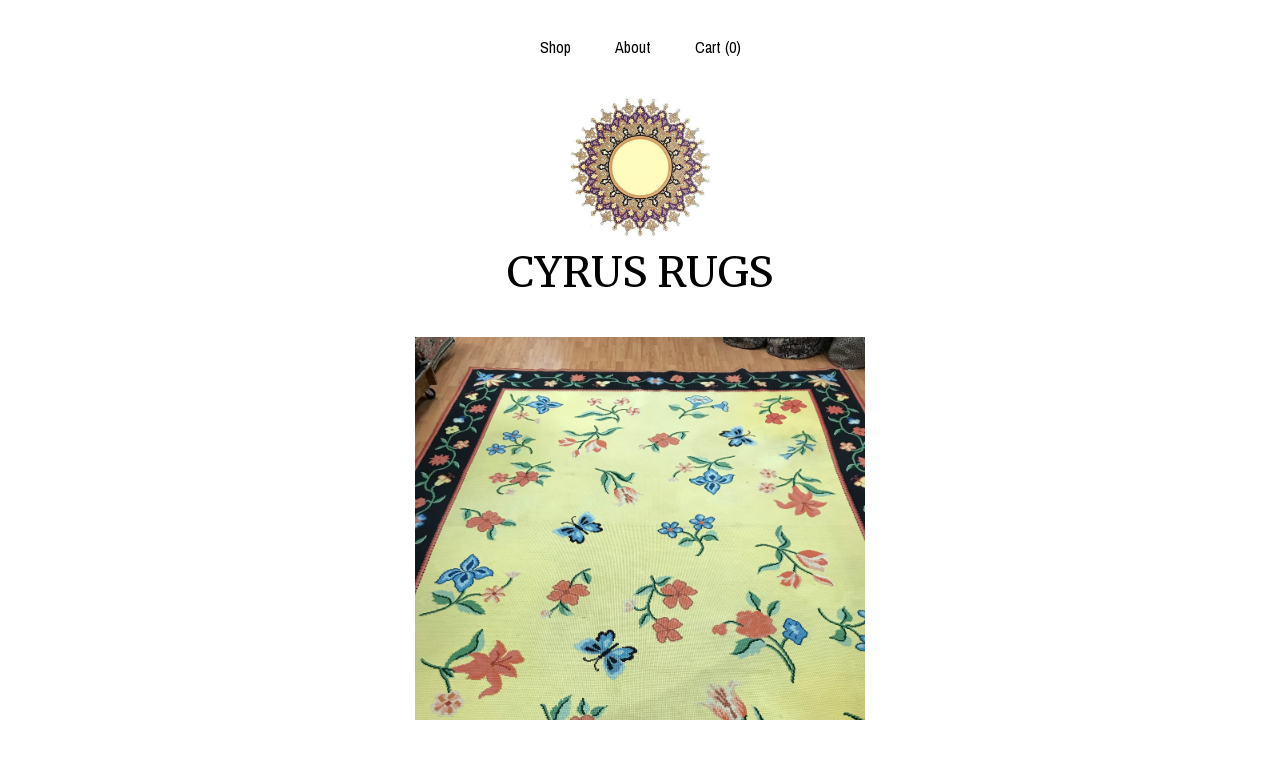

--- FILE ---
content_type: text/html; charset=UTF-8
request_url: https://www.cyrusrugsinc.com/listing/586011092/87-x-114-american-stitch-work-oriental
body_size: 16001
content:
<!DOCTYPE html>
<html prefix="og: http://ogp.me/ns#" lang="en">
    <head>
        <meta name="viewport" content="width=device-width, initial-scale=1, user-scalable=yes"/><meta property="content-type" content="text/html; charset=UTF-8" />
    <meta property="X-UA-Compatible" content="IE=edge" /><link rel="icon" href="https://i.etsystatic.com/11615492/r/isla/02fe62/19418014/isla_75x75.19418014_kujv6miq.jpg" type="image/x-icon" /><meta name="description" content="Style: FloralCountry of Origin: USACondition: GoodActual Size: 8'7 x 11'4 Content: 100% woolAge: Circa 2000sThis beautiful Oriental rug is an 8'7 x 11'4 American stitch weave with a traditional floral design, circa 2000s. This flat weave American rug has a yellow background and is in good condition" />

<meta property="og:url" content="https://www.cyrusrugsinc.com//listing/586011092/87-x-114-american-stitch-work-oriental" />
<meta property="og:type" content="product" />
<meta property="og:title" content="8'7 x 11'4 American Stitch Work Oriental Rug - Yellow - Flat Weave - Hand Made" />
<meta property="og:description" content="Style: FloralCountry of Origin: USACondition: GoodActual Size: 8'7 x 11'4 Content: 100% woolAge: Circa 2000sThis beautiful Oriental rug is an 8'7 x 11'4 American stitch weave with a traditional floral design, circa 2000s. This flat weave American rug has a yellow background and is in good condition" />
<meta property="og:image" content="https://i.etsystatic.com/11615492/r/il/a5f5e8/1449993782/il_fullxfull.1449993782_6w4s.jpg" />
<meta property="og:site_name" content="CYRUS RUGS" />

<meta name="twitter:card" content="summary_large_image" />
<meta name="twitter:title" content="8'7 x 11'4 American Stitch Work Oriental Rug - Yellow - Flat Weave - Hand Made" />
<meta name="twitter:description" content="Style: FloralCountry of Origin: USACondition: GoodActual Size: 8'7 x 11'4 Content: 100% woolAge: Circa 2000sThis beautiful Oriental rug is an 8'7 x 11'4 American stitch weave with a traditional floral design, circa 2000s. This flat weave American rug has a yellow background and is in good condition" />
<meta name="twitter:image" content="https://i.etsystatic.com/11615492/r/il/a5f5e8/1449993782/il_fullxfull.1449993782_6w4s.jpg" /><link rel="canonical" href="https://www.cyrusrugsinc.com/listing/586011092/87-x-114-american-stitch-work-oriental" /><script nonce="lU9LGKSc5X3FWQj8wen+8h63">
    !function(e){var r=e.__etsy_logging={};r.errorQueue=[],e.onerror=function(e,o,t,n,s){r.errorQueue.push([e,o,t,n,s])},r.firedEvents=[];r.perf={e:[],t:!1,MARK_MEASURE_PREFIX:"_etsy_mark_measure_",prefixMarkMeasure:function(e){return"_etsy_mark_measure_"+e}},e.PerformanceObserver&&(r.perf.o=new PerformanceObserver((function(e){r.perf.e=r.perf.e.concat(e.getEntries())})),r.perf.o.observe({entryTypes:["element","navigation","longtask","paint","mark","measure","resource","layout-shift"]}));var o=[];r.eventpipe={q:o,logEvent:function(e){o.push(e)},logEventImmediately:function(e){o.push(e)}};var t=!(Object.assign&&Object.values&&Object.fromEntries&&e.Promise&&Promise.prototype.finally&&e.NodeList&&NodeList.prototype.forEach),n=!!e.CefSharp||!!e.__pw_resume,s=!e.PerformanceObserver||!PerformanceObserver.supportedEntryTypes||0===PerformanceObserver.supportedEntryTypes.length,a=!e.navigator||!e.navigator.sendBeacon,p=t||n,u=[];t&&u.push("fp"),s&&u.push("fo"),a&&u.push("fb"),n&&u.push("fg"),r.bots={isBot:p,botCheck:u}}(window);
</script>
        <title>8'7 x 11'4 American Stitch Work Oriental Rug - Yellow - Flat Weave - Hand Made</title>
    <link rel="stylesheet" href="https://www.etsy.com/ac/sasquatch/css/custom-shops/themes/mosaic/main.2ee84c9600b38b.css" type="text/css" />
        <style id="font-style-override">
    @import url(https://fonts.googleapis.com/css?family=Merriweather:400,700|Archivo+Narrow:400,700);

    body, .btn, button {
        font-family: 'Archivo Narrow';
    }

    h1, .h1, h2, .h2, h3, .h3, h4,
    .h4, h5, .h5, h6, .h6 {
        font-family: 'Merriweather';
        font-weight: 700;
    }

    strong, .strong {
        font-weight: 700;
    }

    .primary-font {
        font-family: 'Merriweather';
    }

    .secondary-font {
        font-family: 'Archivo Narrow';
    }

</style>
        <style id="theme-style-overrides"> .compact-header .nav-toggle .patty, .compact-header .nav-toggle:before, .compact-header .nav-toggle:after {  background: #000000; } .compact-header .nav-wrapper, .compact-header nav {  background: #FFFFFF; } body, .header .site-search .search {  background: #FFFFFF; } .header .site-search .search::after {  border-bottom-color: #FFFFFF; } body, a, .cart-trigger, .search-trigger, .reviews .anchor-destination {  color: #000000; } footer .heading:before {  background: #000000; } .listing-tabs .tab-selected {  border-bottom: 1px solid #FFFFFF; } strong, .shop-sections-nav-selected, .tab-triggers .tab-selected, .nav-item-selected, .nav-selected a, .eu-dispute-content a, .reviews.anchor a {  color: #ff1008; } .btn {  background: #ff1008;  border-color: #ff1008;  color: #ffffff; } .btn:hover {  background: #ff1008; } .listing-purchase-box .listing-title:after {  background: #000000; } .dot-indicators .slick-active button {  background: #ff1008;  border-color: #ff1008; } .dot-indicators button {  background: #000000; } .page-link.selected {  color: #ff1008;  font-weight: bold; } .listing-description a, .tab-content a, .shipping-locale a, .cart .cart-shipping-total a:hover {  color: #ff1008; } .post-divider {  background: #ff1008; } .post-date > * {  background: #FFFFFF; } .post-tags .post-tag {  background: #ff1008;  color: #ffffff; } .pattern-blog.post-page .related-links a, .btn-link {  background: #FFFFFF;  color: #000000; } .tab-content .eu-dispute-trigger-link {  color: #ff1008; } .announcement {  background: #ff1008;  color: #ffffff; } .module-event-item {  border-color: #ff1008; }</style>
        
    </head>
    <body class="cart-dropdown" data-nnc="3:1769096476:AmUZRMkSqJJgBDWdrL53Zm6Xz6Qq:8d5b6d37931be5a058093388f78cf8b055269986f5de13c70b7f99a6d488834b" itemscope itemtype="http://schema.org/LocalBusiness">
        
        <div class="content-wrapper">

    <header>
    <div class="full-header header centered-brand-nav-on-top">
        <div class="primary-nav">
            <ul class="nav">
                
<li>
    <a href="/shop" >
        Shop
    </a>
</li>
                
                
<li>
    <a href="/about" >
        About
    </a>
</li>
                
                

                
                <li class="nav-cart">                
                    <a href="#" data-module="cart-trigger" class="cart-trigger">
                        Cart (<span data-ui="cart-count">0</span>)
                    </a>
                </li>
                
            </ul>
        </div>

        <div class="branding primary-font">
                    <a href="/">
                        <div class="region region-global" data-region="global">
    <div class="module pages-module module-shop-icon module-0 " data-module="shop-icon">
        <div class="module-inner" data-ui="module-inner">
            <img class="shop-icon" alt="" src="//i.etsystatic.com/11615492/r/isla/02fe62/19418014/isla_75x75.19418014_kujv6miq.jpg" srcset="//i.etsystatic.com/11615492/r/isla/02fe62/19418014/isla_fullxfull.19418014_kujv6miq.jpg 500w,//i.etsystatic.com/11615492/r/isla/02fe62/19418014/isla_500x500.19418014_kujv6miq.jpg 500w,//i.etsystatic.com/11615492/r/isla/02fe62/19418014/isla_360x360.19418014_kujv6miq.jpg 360w,//i.etsystatic.com/11615492/r/isla/02fe62/19418014/isla_280x280.19418014_kujv6miq.jpg 280w,//i.etsystatic.com/11615492/r/isla/02fe62/19418014/isla_180x180.19418014_kujv6miq.jpg 180w,//i.etsystatic.com/11615492/r/isla/02fe62/19418014/isla_140x140.19418014_kujv6miq.jpg 140w,//i.etsystatic.com/11615492/r/isla/02fe62/19418014/isla_75x75.19418014_kujv6miq.jpg 75w" />
        </div>
    </div>
</div>
                        <div class="region region-global" data-region="global">
    <div class="module pages-module module-shop-name module-0 " data-module="shop-name">
        <div class="module-inner" data-ui="module-inner">
            <span class="module-shop-name-text shop-name" data-ui="text" itemprop="name">
    CYRUS RUGS
</span>
        </div>
    </div>
</div>
                    </a>


        </div>
    </div>

    <div data-module="hamburger-nav" class="compact-header title-and-icon
    
    
            
            has-icon
        
    ">
    <div class="nav-wrapper">
        <div class="col-group">
            <div class="col-xs-12">
                <button aria-label="toggle navigation" class="nav-toggle" data-ui="toggle">
                    <div class="patty"></div>
                </button>

                <div class="cart-trigger-wrapper">
                    <button data-module="cart-trigger" class="ss-etsy ss-cart cart-trigger" aria-label="Cart">
                        <span class="cart-count" data-ui="cart-count">0</span>
                    </button>
                </div>

                <div class="branding primary-font">
                    
                     <h2 class="h2 logo"> 
                                <a href="/">
            <div class="logo-image-and-title-container">
                <div class="logo-image-container">
                        <div class="region region-global" data-region="global">
    <div class="module pages-module module-shop-icon module-0 " data-module="shop-icon">
        <div class="module-inner" data-ui="module-inner">
            <img class="shop-icon" alt="" src="//i.etsystatic.com/11615492/r/isla/02fe62/19418014/isla_75x75.19418014_kujv6miq.jpg" srcset="//i.etsystatic.com/11615492/r/isla/02fe62/19418014/isla_fullxfull.19418014_kujv6miq.jpg 500w,//i.etsystatic.com/11615492/r/isla/02fe62/19418014/isla_500x500.19418014_kujv6miq.jpg 500w,//i.etsystatic.com/11615492/r/isla/02fe62/19418014/isla_360x360.19418014_kujv6miq.jpg 360w,//i.etsystatic.com/11615492/r/isla/02fe62/19418014/isla_280x280.19418014_kujv6miq.jpg 280w,//i.etsystatic.com/11615492/r/isla/02fe62/19418014/isla_180x180.19418014_kujv6miq.jpg 180w,//i.etsystatic.com/11615492/r/isla/02fe62/19418014/isla_140x140.19418014_kujv6miq.jpg 140w,//i.etsystatic.com/11615492/r/isla/02fe62/19418014/isla_75x75.19418014_kujv6miq.jpg 75w" />
        </div>
    </div>
</div>
                </div>
                    <div class="region region-global" data-region="global">
    <div class="module pages-module module-shop-name module-0 " data-module="shop-name">
        <div class="module-inner" data-ui="module-inner">
            <span class="module-shop-name-text shop-name" data-ui="text" itemprop="name">
    CYRUS RUGS
</span>
        </div>
    </div>
</div>
            </div>
        </a>


                     </h2> 
                    
                </div>
            </div>
        </div>
        <nav>
            <ul>

                
<li>
    <a href="/shop" >
        Shop
    </a>
</li>
                
                
<li>
    <a href="/about" >
        About
    </a>
</li>
                
                

                
                        <li>
                            <a href="#" role="button" data-module="convo-trigger" class="" >
                                Contact us
                            </a>
                        </li>
            </ul>
        </nav>
    </div>

    <div class="blocker" data-ui="toggle"></div>
</div>
</header>
    <div class="col-group">
        <div class="col-xs-12 col-md-6 col-centered">
                <div data-ui="gallery" data-module="listing-carousel" class="listing-carousel dot-indicators">
        <div data-ui="slides" class="listing-carousel-slides">
                <div data-ui="slide" class="listing-image">
                    <img data-ui="image" class="zoom-image  clickable " src="https://i.etsystatic.com/11615492/r/il/a5f5e8/1449993782/il_fullxfull.1449993782_6w4s.jpg" width="2250" height="3000" />
                </div>
                <div data-ui="slide" class="listing-image">
                    <img data-ui="image" class="zoom-image  clickable " src="https://i.etsystatic.com/11615492/r/il/ecf69a/1449993808/il_fullxfull.1449993808_rfv6.jpg" width="2250" height="3000" />
                </div>
                <div data-ui="slide" class="listing-image">
                    <img data-ui="image" class="zoom-image  clickable " src="https://i.etsystatic.com/11615492/r/il/942592/1449993780/il_fullxfull.1449993780_fxav.jpg" width="3000" height="2250" />
                </div>
                <div data-ui="slide" class="listing-image">
                    <img data-ui="image" class="zoom-image  clickable " src="https://i.etsystatic.com/11615492/r/il/32a1af/1497245963/il_fullxfull.1497245963_6u56.jpg" width="2250" height="3000" />
                </div>
                <div data-ui="slide" class="listing-image">
                    <img data-ui="image" class="zoom-image  clickable " src="https://i.etsystatic.com/11615492/r/il/54b872/1497245945/il_fullxfull.1497245945_pcd1.jpg" width="2250" height="3000" />
                </div>
                <div data-ui="slide" class="listing-image">
                    <img data-ui="image" class="zoom-image  clickable " src="https://i.etsystatic.com/11615492/r/il/335121/1449993756/il_fullxfull.1449993756_l26r.jpg" width="2250" height="3000" />
                </div>
                <div data-ui="slide" class="listing-image">
                    <img data-ui="image" class="zoom-image  clickable " src="https://i.etsystatic.com/11615492/r/il/a67c76/1449993792/il_fullxfull.1449993792_945d.jpg" width="2250" height="3000" />
                </div>
                <div data-ui="slide" class="listing-image">
                    <img data-ui="image" class="zoom-image  clickable " src="https://i.etsystatic.com/11615492/r/il/83344f/1449993814/il_fullxfull.1449993814_mo1p.jpg" width="3000" height="2250" />
                </div>
                <div data-ui="slide" class="listing-image">
                    <img data-ui="image" class="zoom-image  clickable " src="https://i.etsystatic.com/11615492/r/il/200011/1497245941/il_fullxfull.1497245941_h0ly.jpg" width="3000" height="2250" />
                </div>
                <div data-ui="slide" class="listing-image">
                    <img data-ui="image" class="zoom-image  clickable " src="https://i.etsystatic.com/11615492/r/il/d23ee8/1449993806/il_fullxfull.1449993806_h481.jpg" width="3000" height="2250" />
                </div>
        </div>

        <div class="carousel-controls">
            <a href="#" aria-label="show previous listing image" data-ui="prev-arrow" class="ss-icon ss-navigateleft prev-arrow"></a>
            <span data-ui="carousel-dots" class="dots"></span>
            <a href="#" aria-label="show next listing image" data-ui="next-arrow" class="ss-icon ss-navigateright next-arrow"></a>
        </div>
    </div>
        </div>
        <div class="col-xs-12 col-md-8 col-centered">
            <div class="listing-purchase-box mb-xs-6" data-module="listing-purchase-box">
    <h1 class="listing-title">
    8&#39;7&quot; x 11&#39;4&quot; American Stitch Work Oriental Rug - Yellow - Flat Weave - Hand Made
</h1><p class="listing-price">
    <span>
                <span data-ui="base-price">$369.00</span>

    </span>
</p>

    <img height="1" width="1" id="fb-view-content" data-title="8&#39;7&quot; x 11&#39;4&quot; American Stitch Work Oriental Rug - Yellow - Flat Weave - Hand Made" style="display:none" src="https://www.facebook.com/tr?id=&amp;ev=ViewContent&amp;cd[currency]=USD&amp;cd[value]=369.00&amp;cd[content_name]=8&#39;7&quot; x 11&#39;4&quot; American Stitch Work Oriental Rug - Yellow - Flat Weave - Hand Made"/>
                <div class="shipping-locale" data-module="shipping-trigger">
        <div class="shipping-locale-details " data-ui="shipping-locale-details">
            <span>Shipping to </span>
            <a href="#" data-ui="shipping-country">United States</a>:
            <span data-ui="free-shipping" >Free</span>
            <span data-ui="shipping-cost"class="hidden">$0.00</span>
        </div>

    </div>
        <form data-ui="form">
    <div data-ui="variation-selects">
        
<input name="quantity" type="hidden" value="1" />

<input name="offeringId" type="hidden" value="2242146337" />
    </div>


    <div class="error-message hidden" data-ui="error-message" data-cart-error-msg="There was a cart error." data-multiple-errors-msg="Please select from the available options" data-generic-error="There was an error changing your options. Please try again in a few minutes." data-zero-inventory-error-msg="Sorry, this item has sold."></div>


    <input type="hidden" name="quantity" value="1" />

    <div class="actions">
        <button type="submit" class="btn btn-primary"
                              data-ui="submit-button">
            <span data-ui="loading-indicator" class="spinner spinner-submit">
                <span>Loading</span>
            </span>

            <span>
                Add to cart
            </span>
        </button>
    </div>

    <input name="listingId" type="hidden" value="586011092" />
</form>

    </div>
                <div data-module="share" class="listing-share">
        <ul>
                <li>
                    <a href="#" aria-label="social media share for  facebook" data-url="//www.facebook.com/sharer.php?&u=https%3A%2F%2Fwww.cyrusrugsinc.com%2F%2Flisting%2F586011092%2F87-x-114-american-stitch-work-oriental&t=8%277%22+x+11%274%22+American+Stitch+Work+Oriental+Rug+-+Yellow+-+Flat+Weave+-+Hand+Made" data-ui="share-link" data-popup-height="400" data-popup-width="600">
                        <span class="ss-icon ss-facebook" ></span>
                    </a>
                </li>
                <li>
                    <a href="#" aria-label="social media share for  twitter" data-url="//twitter.com/intent/tweet?status=8%277%22+x+11%274%22+American+Stitch+Work+Oriental+Rug+-+Yellow+-+Flat+Weave+-+Hand+Made+https%3A%2F%2Fwww.cyrusrugsinc.com%2F%2Flisting%2F586011092%2F87-x-114-american-stitch-work-oriental" data-ui="share-link" data-popup-height="400" data-popup-width="600">
                        <span class="ss-icon ss-twitter" ></span>
                    </a>
                </li>
                <li>
                    <a href="#" aria-label="social media share for  pinterest" data-url="//www.pinterest.com/pin/create/button/?url=https%3A%2F%2Fwww.cyrusrugsinc.com%2F%2Flisting%2F586011092%2F87-x-114-american-stitch-work-oriental&media=https%3A%2F%2Fi.etsystatic.com%2F11615492%2Fr%2Fil%2Fa5f5e8%2F1449993782%2Fil_fullxfull.1449993782_6w4s.jpg&description=8%277%22+x+11%274%22+American+Stitch+Work+Oriental+Rug+-+Yellow+-+Flat+Weave+-+Hand+Made" data-ui="share-link" data-popup-height="600" data-popup-width="800">
                        <span class="ss-icon ss-pinterest" ></span>
                    </a>
                </li>
                <li>
                    <a href="#" data-module="convo-trigger" data-convo-trigger-location="purchase-box" class="" >
    Ask a question
</a>
                </li>
        </ul>
    </div>
                <div data-module="tabs" class="listing-tabs">
        <div class="col-wrapper">
            <div class="col-sm-12 col-md-4">
                <ul class="tab-triggers">
                    <li>
                        <a href="#" data-ui="tab-trigger" class="tab-selected">
                            Details
                            <span class="ss-icon ss-navigateright"></span>
                        </a>
                    </li>
                    <li>
                        <a href="#" data-ui="tab-trigger">
                            Shipping &amp; Policies
                            <span class="ss-icon ss-navigateright"></span>
                        </a>
                    </li>
                </ul>
            </div>
            <div class="col-sm-12 col-md-8">
                <div class="tab-contents">
                    <div data-ui="tab-content" class="tab-content">
                            <div data-module="listing-description">
        <p>
            Style: Floral<br>Country of Origin: USA<br>Condition: Good<br>Actual Size: 8&#39;7&quot; x 11&#39;4&quot; <br>Content: 100% wool<br>Age: Circa 2000s<br><br>This beautiful Oriental rug is an 8&#39;7&quot; x 11&#39;4&quot; American stitch weave with a traditional floral design, circa 2000s. This flat weave American rug has a yellow background and is in good condition. This rug is sold as is, no returns accepted.
        </p>
    </div>
                    </div>

                    <div data-ui="tab-content" class="tab-content tab-content-hidden">
                        <div class="listing-policy-section">
                            <div class="policies">
                                


        


                            </div>
                                                    </div>
                    </div>
                </div>
            </div>
        </div>
    </div>
                    </div>
    </div>

</div>

<footer data-module="footer" class="without-email-form">
        
    <div class="content-wrapper">
        <div class="col-group">
            <div class="col-xs-12 col-md-4">
                <div class="footer-section">
                    <h3 class="heading">
                        Navigate
                    </h3>
                    <nav>
                        <ul>
                            
<li>
    <a href="/shop" >
        Shop
    </a>
</li>
                            
                            
<li>
    <a href="/about" >
        About
    </a>
</li>
                            
                            
                            
<li>
    <a href="/policy" >
        Shipping and Policies
    </a>
</li>
                            
                            
                                    <li>
                                        <button data-module="convo-trigger" class=" btn-link" >
                                            Contact us
                                        </button>
                                    </li>
                        </ul>
                    </nav>
                </div>
            </div>

            <div class="col-xs-12 col-md-4">
                <div class="footer-section">
                        &nbsp;
                </div>
            </div>

            <div class="col-xs-12 col-md-4">
                <div class="footer-section footer-fine-print">
                        <h3 class="heading">
                            Fine Print
                        </h3>
                        <ul>
                            <li>
                                All rights reserved
                            </li>
                            <li class="break-long">
                                &copy; 2026 CYRUS RUGS
                            </li>
                            <li class="footer-powered">
                                <a href="https://www.etsy.com/pattern?ref=cyrusrugs-pwrdby" target="_blank" data-no-preview-hijack>
    Powered by Etsy
</a>
                            </li>
                        </ul>
                    </div>
                </div>
            </div>
        </div>
    </div>
</footer>

    <div data-module="cart" class="cart" role="dialog">
        <div class="store-cart-container" data-ui="cart-box" tabindex="0">
            <div class="store-cart-box">
                <div class="cart-header">
                        <span class="item-count">0 items in your cart</span>
                    <button class="close-cart" data-ui="close-cart" aria-label="Close">Close</button>
                    <button class="close-cart-x-button" data-ui="close-cart" aria-label="Close"> <span class="close-cart-x-icon"></span> </button>
                </div>

                <div class="cart-content clearfix" data-ui="cart-content">
                        <div class="cart-empty">
                            <h3>Keep shopping! :)</h3>
                        </div>
                </div>

            </div>
        </div>
    </div>
 <div class="impressum-form-container">
    <div class="impressum impressum-form" data-ui="impressum">
        <div class="inner-container">
            <div class="impressum-header">
                <h3>Legal imprint</h3>
                <div class="impressum-content" data-ui="impressum-content"></div>
            </div>
             <div class="impressum-close-btn form-button-container">
                <button class="btn" data-ui="impressum-close-btn">
                    <span class="btn-text">Close</span>
                </button>
            </div>
        </div>
    </div>
</div>
    <div data-ui="zoom" data-module="zoom" class="zoom-listing-carousel dot-indicators">
        <div data-ui="zoom-flag" class="zoom-flag"></div>
        <div class="zoom-share">
            <div data-module="share">
                <span class="share-text"> Share </span>
                    <a class="ss-icon" aria-label="social media share for  facebook" data-url="//www.facebook.com/sharer.php?&u=https%3A%2F%2Fwww.cyrusrugsinc.com%2F%2Flisting%2F586011092%2F87-x-114-american-stitch-work-oriental&t=8%277%22+x+11%274%22+American+Stitch+Work+Oriental+Rug+-+Yellow+-+Flat+Weave+-+Hand+Made" target="_blank" data-ui="share-link" data-popup-height="400" data-popup-width="600">
                        <span class="ss-icon ss-facebook"></span>
                    </a>
                    <a class="ss-icon" aria-label="social media share for  twitter" data-url="//twitter.com/intent/tweet?status=8%277%22+x+11%274%22+American+Stitch+Work+Oriental+Rug+-+Yellow+-+Flat+Weave+-+Hand+Made+https%3A%2F%2Fwww.cyrusrugsinc.com%2F%2Flisting%2F586011092%2F87-x-114-american-stitch-work-oriental" target="_blank" data-ui="share-link" data-popup-height="400" data-popup-width="600">
                        <span class="ss-icon ss-twitter"></span>
                    </a>
                    <a class="ss-icon" aria-label="social media share for  pinterest" data-url="//www.pinterest.com/pin/create/button/?url=https%3A%2F%2Fwww.cyrusrugsinc.com%2F%2Flisting%2F586011092%2F87-x-114-american-stitch-work-oriental&media=https%3A%2F%2Fi.etsystatic.com%2F11615492%2Fr%2Fil%2Fa5f5e8%2F1449993782%2Fil_fullxfull.1449993782_6w4s.jpg&description=8%277%22+x+11%274%22+American+Stitch+Work+Oriental+Rug+-+Yellow+-+Flat+Weave+-+Hand+Made" target="_blank" data-ui="share-link" data-popup-height="600" data-popup-width="800">
                        <span class="ss-icon ss-pinterest"></span>
                    </a>
            </div>
        </div>
        <div data-ui="slides" class="listing-carousel-slides"></div>

        <div data-ui="prev-arrow" class="prev-arrow-radius click-radius">
            <button href="#" aria-label="show previous listing image" class="ss-icon ss-navigateleft prev arrow zoom-icon"></button>
        </div>
        <div data-ui="next-arrow" class="next-arrow-radius click-radius">
            <button href="#" aria-label="show next listing image" class="ss-icon ss-navigateright next arrow zoom-icon"></button>
        </div>
        <span data-ui="carousel-dots" class="dots"></span>
    </div>

<div class="shipping-form-container hidden" data-ui="shipping-modal">
    <div class="shipping-form-overlay" data-ui="shipping-form-overlay"></div>
    <div class="shipping-form">
        <div class="shipping-form-header">
            <span class="shipping-form-title">Get Shipping Cost</span>
            <button class="shipping-form-close" data-ui="close-shipping-form">Close</button>
        </div>
        <form data-ui="shipping-calculator-form">
    <div class="shipping-form-content">
        <div class="error hidden" data-ui="shipping-problem" >
            <p>There was a problem calculating your shipping. Please try again.</p>
        </div>
        <div class="custom-select shipping-calculator-custom-select" data-ui="custom-select">
            <div class="custom-select-label">Choose Country</div>
            <div class="caret"></div>
            <select aria-label=Choose Country name="country_id" data-ui="shipping-country">
                <option disabled selected>Choose Country</option>
                <option disabled>----------</option>
                    <option value="US"selected>United States</option>
            </select>
        </div>
        <div class="postal-code-container hidden" data-ui="shipping-postal-code-container">
            <label>Zip or Postal Code</label>
            <div class="error hidden" data-ui="postal-code-error" >
                <p>Please Enter a Valid Zip or Postal Code</p>
            </div>
            <input name="postal_code" class="postal-code-input" type="text" data-ui="shipping-postal-code" />
        </div>
            <input name="listing_id" type="hidden" value="586011092" data-ui="listing-id"/>
    </div>
    <div class="shipping-form-footer">
        <div class="shipping-form-button-container">
            <button class="btn btn-primary" data-ui="submit-button">
                <span class="btn-text">Update</span>
            </button>
        </div>
    </div>
</form>
    </div>
</div>
        
        <script nonce="lU9LGKSc5X3FWQj8wen+8h63">
    window.Etsy = window.Etsy || {};
    window.Etsy.Context = {"page_guid":"1016ffaba4b6.e7d233e1cd9fae55f61f.00","clientlogger":{"is_enabled":true,"endpoint":"\/clientlog","logs_per_page":6,"id":"Euc8uaXWZyJwZNOV7_TEZj3x8Pfb","digest":"72a3dc35e453e70f2e1038a93cdf80fde6c488f2","enabled_features":["info","warn","error","basic","uncaught"]}};
</script>

<script nonce="lU9LGKSc5X3FWQj8wen+8h63">
    __webpack_public_path__ = "https://www.etsy.com/ac/evergreenVendor/js/en-US/"
</script>
    <script src="https://www.etsy.com/ac/evergreenVendor/js/en-US/vendor_bundle.1e397356b19ae5cf6c49.js" nonce="lU9LGKSc5X3FWQj8wen+8h63" defer></script>
    <script src="https://www.etsy.com/paula/v3/polyfill.min.js?etsy-v=v5&flags=gated&features=AbortController%2CDOMTokenList.prototype.@@iterator%2CDOMTokenList.prototype.forEach%2CIntersectionObserver%2CIntersectionObserverEntry%2CNodeList.prototype.@@iterator%2CNodeList.prototype.forEach%2CObject.preventExtensions%2CString.prototype.anchor%2CString.raw%2Cdefault%2Ces2015%2Ces2016%2Ces2017%2Ces2018%2Ces2019%2Ces2020%2Ces2021%2Ces2022%2Cfetch%2CgetComputedStyle%2CmatchMedia%2Cperformance.now" nonce="lU9LGKSc5X3FWQj8wen+8h63" defer></script>
    <script src="https://www.etsy.com/ac/evergreenVendor/js/en-US/custom-shops/themes/mosaic/main.5e61b1f457d4457d4061.js" nonce="lU9LGKSc5X3FWQj8wen+8h63" defer></script>
        <script type='text/javascript' nonce='lU9LGKSc5X3FWQj8wen+8h63'>
    window.__etsy_logging=window.__etsy_logging||{perf:{}};window.__etsy_logging.url="\/\/www.etsy.com\/bcn\/beacon";window.__etsy_logging.defaults={"ab":{"xplat.runtime_config_service.ramp":["on","x","b4354c"],"custom_shops.buyer.SSL_base_redirect":["on","x","6b51d2"],"custom_shops.domains.multiple_connected_support":["on","x","ffc63f"],"osx.swedish_language":["off","x","4424ac"],"custom_shops.ssl_enabled":["on","x","74c2fc"],"custom_shops.language_translation_control":["on","x","211770"],"custom_shops.sellers.dashboard.pages":["on","x","12e2b2"],"iat.mt.de":["ineligible","e","6fe2bd"],"iat.mt.fr":["ineligible","e","781db2"],"made_for_cats.persotools.personalization_charging_cart":["off","x","74ea89"],"checkout.price_decreased_in_cart_message":["on","x","9e7469"],"checkout\/covid_shipping_restrictions":["ineligible","e","153e2d"],"checkout.memoize_purchase_state_verifier_error":["on","x","164c8f"],"checkout.use_memoized_purchase_state_data_to_verify_listing_restoration":["on","x","7aef85"],"checkout.split_shop_and_listing_cart_purchase_state_verification":["off","x","3cc63a"],"fulfillment_platform.country_to_country_multi_edd.web":["on","x","545db4"],"fulfillment_platform.country_to_country_multi_edd.boe":["ineligible","e","4b02c5"],"fulfillment_platform.usps_pm_faster_ga_experiment.web":["on","x","498eec"],"fulfillment_platform.usps_pm_faster_ga_experiment.mobile":["ineligible","e","20f21b"],"fulfillment_ml.ml_predicted_acceptance_scan.uk.operational":["on","x","74db8e"],"fulfillment_ml.ml_predicted_acceptance_scan.uk.experiment_web":["prod","x","9a5255"],"fulfillment_ml.ml_predicted_acceptance_scan.uk.experiment_mobile":["ineligible","e","865516"],"fulfillment_ml.ml_predicted_acceptance_scan.germany.operational":["off","x","4528ab"],"fulfillment_ml.ml_predicted_acceptance_scan.germany.experiment_web":["off","x","cac266"],"fulfillment_ml.ml_predicted_acceptance_scan.germany.experiment_mobile":["ineligible","e","9a29ab"],"fulfillment_platform.edd_cart_caching.web":["edd_and_arizona_cache","x","e313fc"],"fulfillment_platform.edd_cart_caching.mobile":["ineligible","e","ffb947"],"fulfillment_platform.consolidated_country_to_country_ml_times.experiment_web":["prod","x","2eac66"],"fulfillment_platform.consolidated_country_to_country_ml_times.experiment_mobile":["ineligible","e","81b585"],"custom_shops.sellers.pattern_only_listings":["on","x","c9aef0"],"android_image_filename_hack":["ineligible","e","9c9013"],"structured_data_attributes_order_dependent":["on","x","691833"],"disambiguate_usd_outside_usa":["ineligible","e","c8897d"],"builda_scss":["sasquatch","x","96bd82"],"web_components.mustache_filter_request":["on","x","fa4665"],"custom_shops.custom_pages.events":["on","x","6d3e42"],"custom_shops.custom_pages.gallery":["on","x","8fddb4"],"custom_shops.ad_track":["on","x","9a8e38"],"convos.guest_convos.guest_shardifier":["on","x","d9e244"],"custom_shops.sellers.search":["on","x","7a9a12"],"custom_shops.sellers.dashboard.module_featured":["on","x","9b0feb"],"custom_shops.sellers.secondary_font":["on","x","aa2c58"],"polyfills":["on","x","db574b"],"polyfill_experiment_4":["no_filtering","x","0e8409"]},"user_id":null,"page_guid":"1016ffaba4b6.e7d233e1cd9fae55f61f.00","page_guid_source":"guid-source-generated","version":1,"request_uuid":"Euc8uaXWZyJwZNOV7_TEZj3x8Pfb","cdn-provider":"","header_fingerprint":"ua","header_signature":"5ea1461e449bce1cee11af152f6b3da8","ip_org":"Amazon.com","ref":"","loc":"http:\/\/www.cyrusrugsinc.com\/listing\/586011092\/87-x-114-american-stitch-work-oriental","locale_currency_code":"USD","pref_language":"en-US","region":"US","detected_currency_code":"USD","detected_language":"en-US","detected_region":"US","isWhiteListedMobileDevice":false,"isMobileRequestIgnoreCookie":false,"isMobileRequest":false,"isMobileDevice":false,"isMobileSupported":false,"isTabletSupported":false,"isTouch":false,"isEtsyApp":false,"isPreviewRequest":false,"isChromeInstantRequest":false,"isMozPrefetchRequest":false,"isTestAccount":false,"isSupportLogin":false,"isInternal":false,"isInWebView":false,"botCheck":["da","dc","ua"],"isBot":true,"isSyntheticTest":false,"event_source":"customshops","browser_id":"5s7fhUWIGxz_iJxfutmTXEto_wQx","gdpr_tp":3,"gdpr_p":3,"transcend_strategy_consent_loaded_status":"FetchMiss","transcend_strategy_initial_fetch_time_ms":null,"transcend_strategy_consent_reconciled_time_ms":null,"legacy_p":3,"legacy_tp":3,"cmp_tp":false,"cmp_p":false,"device_identifier":{"source":"new_uaid_cookie","value":"5s7fhUWIGxz_iJxfutmTXEto_wQx"},"page_time":218,"load_strategy":"page_navigation"};
    !function(e,t){var n=e.__etsy_logging,o=n.url,i=n.firedEvents,a=n.defaults,r=a.ab||{},s=n.bots.botCheck,c=n.bots.isBot;n.mergeObject=function(e){for(var t=1;t<arguments.length;t++){var n=arguments[t];for(var o in n)Object.prototype.hasOwnProperty.call(n,o)&&(e[o]=n[o])}return e};!a.ref&&(a.ref=t.referrer),!a.loc&&(a.loc=e.location.href),!a.webkit_page_visibility&&(a.webkit_page_visibility=t.webkitVisibilityState),!a.event_source&&(a.event_source="web"),a.event_logger="frontend",a.isIosApp&&!0===a.isIosApp?a.event_source="ios":a.isAndroidApp&&!0===a.isAndroidApp&&(a.event_source="android"),s.length>0&&(a.botCheck=a.botCheck||[],a.botCheck=a.botCheck.concat(s)),a.isBot=c,t.wasDiscarded&&(a.was_discarded=!0);var v=function(t){if(e.XMLHttpRequest){var n=new XMLHttpRequest;n.open("POST",o,!0),n.send(JSON.stringify(t))}};n.updateLoc=function(e){e!==a.loc&&(a.ref=a.loc,a.loc=e)},n.adminPublishEvent=function(n){"function"==typeof e.CustomEvent&&t.dispatchEvent(new CustomEvent("eventpipeEvent",{detail:n})),i.push(n)},n.preparePEPerfBeaconAbMismatchEventIfNecessary=function(){if(!0===n.shouldLogAbMismatch){var e=n.abVariantsForMismatchEvent;for(var t in r)if(Object.prototype.hasOwnProperty.call(r,t)){var o=r[t];if(void 0!==o){var i=o[0];if(void 0!==i){var a=e[t];void 0===a&&(a={});var s=a[i];void 0===s&&(s=[]),s.push({name:"default",selector:o[1],hash:o[2]}),a[i]=s,e[t]=a}}}n.abVariantsForMismatchEvent=e}},n.sendEvents=function(t,i){var s=a;if("perf"===i){var c={event_logger:i};n.asyncAb&&(n.preparePEPerfBeaconAbMismatchEventIfNecessary(),c.ab=n.mergeObject({},n.asyncAb,r)),s=n.mergeObject({},a,c)}var f={events:t,shared:s};e.navigator&&"function"==typeof e.navigator.sendBeacon?function(t){t.events.forEach((function(e){e.attempted_send_beacon=!0})),e.navigator.sendBeacon(o,JSON.stringify(t))||(t.events.forEach((function(e){e.send_beacon_failed=!0})),v(t))}(f):v(f),n.adminPublishEvent(f)}}(window,document);
</script>

<script type='text/javascript' nonce='lU9LGKSc5X3FWQj8wen+8h63'>window.__etsy_logging.eventpipe.primary_complement={"attributes":{"guid":"1016ffabaa16.726bec3f750a19f2e631.00","event_name":"default_primary_event_complementary","event_logger":"frontend","primary_complement":true}};!function(e){var t=e.__etsy_logging,i=t.eventpipe,n=i.primary_complement,o=t.defaults.page_guid,r=t.sendEvents,a=i.q,c=void 0,d=[],h=0,u="frontend",l="perf";function g(){var e,t,i=(h++).toString(16);return o.substr(0,o.length-2)+((t=2-(e=i).length)>0?new Array(t+1).join("0")+e:e)}function v(e){e.guid=g(),c&&(clearTimeout(c),c=void 0),d.push(e),c=setTimeout((function(){r(d,u),d=[]}),50)}!function(t){var i=document.documentElement;i&&(i.clientWidth&&(t.viewport_width=i.clientWidth),i.clientHeight&&(t.viewport_height=i.clientHeight));var n=e.screen;n&&(n.height&&(t.screen_height=n.height),n.width&&(t.screen_width=n.width)),e.devicePixelRatio&&(t.device_pixel_ratio=e.devicePixelRatio),e.orientation&&(t.orientation=e.orientation),e.matchMedia&&(t.dark_mode_enabled=e.matchMedia("(prefers-color-scheme: dark)").matches)}(n.attributes),v(n.attributes),i.logEvent=v,i.logEventImmediately=function(e){var t="perf"===e.event_name?l:u;e.guid=g(),r([e],t)},a.forEach((function(e){v(e)}))}(window);</script>
        <script nonce="lU9LGKSc5X3FWQj8wen+8h63">
    window.dataLayer = [
    {
        "tp_consent": "yes",
        "Language": "en-US",
        "Region": "US",
        "Currency": "USD",
        "UAID": "5s7fhUWIGxz_iJxfutmTXEto_wQx",
        "DetectedRegion": "US",
        "uuid": 1769096476,
        "request_start_time": 1769096476
    }
];
</script>
<noscript>
    <iframe src="//www.googletagmanager.com/ns.html?id=GTM-TG543P"
        height="0" width="0" style="display:none;visibility:hidden"></iframe>
</noscript>
<script nonce='lU9LGKSc5X3FWQj8wen+8h63'>
(function(w,d,s,l,i){w[l]=w[l]||[];w[l].push({'gtm.start':
new Date().getTime(),event:'gtm.js'});var f=d.getElementsByTagName(s)[0],
j=d.createElement(s),dl=l!='dataLayer'?'&l='+l:'';j.async=true;j.src=
'//www.googletagmanager.com/gtm.js?id='+i+dl;var n=d.querySelector('[nonce]');
n&&j.setAttribute('nonce',n.nonce||n.getAttribute('nonce'));f.parentNode.insertBefore(j,f);
})(window,document,'script','dataLayer','GTM-TG543P');

</script>
        <script nonce="lU9LGKSc5X3FWQj8wen+8h63">
            window.PatternContext = {};
            window.PatternContext.ContactFormData = {"messages":{"contact_valid_name":"Please enter a valid name","contact_valid_email":"Please enter a valid Email","contact_msg_placeholder":"Click here to enter a message","contact_thanks_short":"Thanks for getting in touch!","contact_thanks_long":"We will get back to you as soon as we can. Meanwhile, you can check your email for receipt of the message.","contact_confirm":"Please confirm your email.","contact_signature":"Your friend,","contact_continue":"Continue Browsing","contact_loading":"Loading","contact_submit":"Submit","contact_email_label":"Email","contact_name_label":"Name","contact_terms":"By clicking submit, you agree to Etsy\u2019s <a href=\"http:\/\/www.etsy.com\/legal\/terms\" target=\"_blank\">Terms of Use<\/a> and <a href=\"http:\/\/www.etsy.com\/legal\/privacy\" target=\"_blank\">Privacy Policy<\/a>.","modal_close":"Close","general_contact_us":"Contact us"},"shop_display_name":"CYRUS RUGS","listing":{"listing_id":586011092,"shop_id":11615492,"user_id":71920513,"section_id":19489021,"title":"8&#39;7&quot; x 11&#39;4&quot; American Stitch Work Oriental Rug - Yellow - Flat Weave - Hand Made","description":"Style: Floral<br>Country of Origin: USA<br>Condition: Good<br>Actual Size: 8&#39;7&quot; x 11&#39;4&quot; <br>Content: 100% wool<br>Age: Circa 2000s<br><br>This beautiful Oriental rug is an 8&#39;7&quot; x 11&#39;4&quot; American stitch weave with a traditional floral design, circa 2000s. This flat weave American rug has a yellow background and is in good condition. This rug is sold as is, no returns accepted.","quantity":1,"state":"active","url":{"full":"\/\/www.cyrusrugsinc.com\/listing\/586011092\/87-x-114-american-stitch-work-oriental","relative":"\/listing\/586011092\/87-x-114-american-stitch-work-oriental","is_current":true},"non_taxable":false,"featured_rank":-1,"is_available":true,"create_date":1764837007,"update_date":1764837007,"shop_subdomain_listing_url":"https:\/\/cyrusrugs.etsy.com\/listing\/586011092","price":"369.00","price_int":36900,"currency_code":"USD","currency_symbol":"$","is_featured":false,"is_retail":true,"is_pattern":true,"is_reserved":false,"is_reserved_listing":false,"is_private":false,"is_frozen":false,"is_fixed_cost":true,"is_sold_out":false,"is_deleted":false,"is_on_vacation":false,"is_active":true,"is_editable":true,"is_renewable":true,"is_copyable":true,"is_deletable":true,"favorites":11,"views":0,"alternate_translation_title":null,"alternate_translation_description":null,"category_name":"","category_tags":[],"shop_name":"CyrusRugs","seller_avatar":"https:\/\/i.etsystatic.com\/iusa\/b0e51f\/40210949\/iusa_75x75.40210949_tehj.jpg?version=0","section_name":"United States Rugs","tags":["Rug","Rugs","USA","Oriental Rug","Persian Rug","Hand Made","Area Rug","Traditional","America","9' x 11'","9' x 12'","Flat Weave","Stitch Work"],"materials":["Wool"],"ships_from_country":"US","images":["https:\/\/i.etsystatic.com\/11615492\/r\/il\/a5f5e8\/1449993782\/il_fullxfull.1449993782_6w4s.jpg","https:\/\/i.etsystatic.com\/11615492\/r\/il\/ecf69a\/1449993808\/il_fullxfull.1449993808_rfv6.jpg","https:\/\/i.etsystatic.com\/11615492\/r\/il\/942592\/1449993780\/il_fullxfull.1449993780_fxav.jpg","https:\/\/i.etsystatic.com\/11615492\/r\/il\/32a1af\/1497245963\/il_fullxfull.1497245963_6u56.jpg","https:\/\/i.etsystatic.com\/11615492\/r\/il\/54b872\/1497245945\/il_fullxfull.1497245945_pcd1.jpg","https:\/\/i.etsystatic.com\/11615492\/r\/il\/335121\/1449993756\/il_fullxfull.1449993756_l26r.jpg","https:\/\/i.etsystatic.com\/11615492\/r\/il\/a67c76\/1449993792\/il_fullxfull.1449993792_945d.jpg","https:\/\/i.etsystatic.com\/11615492\/r\/il\/83344f\/1449993814\/il_fullxfull.1449993814_mo1p.jpg","https:\/\/i.etsystatic.com\/11615492\/r\/il\/200011\/1497245941\/il_fullxfull.1497245941_h0ly.jpg","https:\/\/i.etsystatic.com\/11615492\/r\/il\/d23ee8\/1449993806\/il_fullxfull.1449993806_h481.jpg"],"image_keys":[{"image_type":"il","image_id":1449993782,"owner_id":11615492,"storage":192,"version":1,"secret":"6w4s","extension":"","full_width":"","full_height":"","color":"94967A","blur_hash":"L1MR0O0000010D0200EM00~UVB~S","hue":64,"saturation":18,"height":3000,"width":2250},{"image_type":"il","image_id":1449993808,"owner_id":11615492,"storage":205,"version":0,"secret":"rfv6","extension":"","full_width":"","full_height":"","color":"898E8F","blur_hash":null,"hue":190,"saturation":4,"height":3000,"width":2250},{"image_type":"il","image_id":1449993780,"owner_id":11615492,"storage":191,"version":0,"secret":"fxav","extension":"","full_width":"","full_height":"","color":"888A89","blur_hash":null,"hue":150,"saturation":1,"height":2250,"width":3000},{"image_type":"il","image_id":1497245963,"owner_id":11615492,"storage":202,"version":0,"secret":"6u56","extension":"","full_width":"","full_height":"","color":"A6AAA1","blur_hash":null,"hue":87,"saturation":5,"height":3000,"width":2250},{"image_type":"il","image_id":1497245945,"owner_id":11615492,"storage":193,"version":0,"secret":"pcd1","extension":"","full_width":"","full_height":"","color":"796A57","blur_hash":null,"hue":34,"saturation":28,"height":3000,"width":2250},{"image_type":"il","image_id":1449993756,"owner_id":11615492,"storage":219,"version":0,"secret":"l26r","extension":"","full_width":"","full_height":"","color":"7C8184","blur_hash":null,"hue":202,"saturation":6,"height":3000,"width":2250},{"image_type":"il","image_id":1449993792,"owner_id":11615492,"storage":197,"version":0,"secret":"945d","extension":"","full_width":"","full_height":"","color":"B69D6D","blur_hash":null,"hue":39,"saturation":40,"height":3000,"width":2250},{"image_type":"il","image_id":1449993814,"owner_id":11615492,"storage":208,"version":0,"secret":"mo1p","extension":"","full_width":"","full_height":"","color":"8E9392","blur_hash":null,"hue":168,"saturation":3,"height":2250,"width":3000},{"image_type":"il","image_id":1497245941,"owner_id":11615492,"storage":191,"version":0,"secret":"h0ly","extension":"","full_width":"","full_height":"","color":"765D4B","blur_hash":null,"hue":25,"saturation":36,"height":2250,"width":3000},{"image_type":"il","image_id":1449993806,"owner_id":11615492,"storage":204,"version":0,"secret":"h481","extension":"","full_width":"","full_height":"","color":"868883","blur_hash":null,"hue":84,"saturation":3,"height":2250,"width":3000}],"is_digital":false,"is_customizable":false,"language_to_use":"en-US","display_language":"en-US","available_languages":["en-US","MACHINE_fr","MACHINE_es"],"is_locked_for_bulk_edit":false,"has_variation_pricing":false,"money_price":{"amount":36900,"divisor":100,"currency_code":"USD","currency_formatted_short":"$369.00","currency_formatted_long":"$369.00 USD","currency_formatted_raw":"369.00"},"price_usd":36900,"payment_methods":["cc"],"when_made":"0,2000","is_bestseller":false,"is_top_rated":false,"is_made_to_order":false,"taxonomy_node":{"id":929,"name":"Rugs","children_ids":[],"path":"home_and_living.floor_and_rugs.rugs","type":{"seller":true,"buyer":true},"children":[],"level":2,"parent":"home_and_living.floor_and_rugs","parent_id":927,"description":null,"page_title":"Rugs","nav_referent":null,"category_id":68887416,"full_path_taxonomy_ids":[891,927,929],"source_finder":"seller","attributeValueSets":[{"attribute":357,"possibleValues":[64,96,5216,128,5248,160,5280,192,5312,224,5344,256,2304,288,2400,4544,480,4704,4768,5121,65,97,5217,129,5249,161,5281,193,5313,225,4321,5345,257,2305,289,2401,4545,481,4673,4705,4769,5089,5122,1058,4130,66,98,5218,130,5250,162,5282,194,5314,226,5346,258,2306,290,2402,4546,4674,5090,5123,1059,4131,67,99,5219,131,5251,163,5283,195,5315,227,5347,259,2307,291,2403,4675,5091,1060,68,100,5220,132,5252,164,5284,196,5316,228,5348,260,4676,4740,5092,1061,69,101,5221,133,5253,165,5285,197,5317,229,5349,261,4677,4741,1062,70,102,5222,134,5254,166,5286,198,5318,230,5350,262,486,4678,4742,71,5223,135,5255,167,5287,199,5319,231,5351,487,2535,4679,4743,72,104,5224,136,5256,168,5288,5320,232,5352,264,488,2536,4744,4008,73,105,5225,137,5257,5289,201,5321,233,5353,265,2537,4649,4745,74,106,5226,138,5258,170,5290,202,5322,234,2282,5354,266,2378,2538,4650,4746,75,107,5227,139,5259,171,5291,203,5323,235,5355,267,2379,4651,4747,76,108,5228,140,5260,172,5292,204,5324,236,5356,268,2380,4652,4684,4748,77,109,5229,141,5261,173,5293,205,5325,237,5357,269,2381,2541,4653,4685,4749,78,110,5230,142,5262,174,5294,206,5326,238,5358,270,4654,4686,4750,79,5199,111,5231,143,5263,175,5295,239,5359,271,4655,4687,4751,4783,80,5200,112,5232,144,5264,176,5296,208,5328,240,5360,272,4656,4688,4752,81,5201,113,5233,145,5265,177,5297,209,5329,241,5361,273,4689,4753,4785,82,5202,114,5234,146,5266,178,5298,210,5330,242,5362,274,4658,4690,4754,51,83,5203,115,5235,147,5267,179,5299,211,5331,243,5363,275,3603,4659,4691,4755,52,84,5204,116,5236,148,5268,180,5300,212,5332,244,5364,276,4660,4692,4756,53,4149,85,5205,117,5237,149,5269,181,5301,213,5333,245,5365,277,4661,4693,4757,54,86,5206,118,5238,150,5270,182,5302,214,5334,246,5366,278,4662,4694,3702,4758,55,87,5207,119,5239,151,5271,183,5303,215,5335,247,279,4535,4663,4695,4759,56,88,5208,120,5240,152,5272,184,5304,5336,248,5368,280,312,4536,4664,4696,4760,57,89,5209,121,5241,153,5273,185,5305,217,5337,249,5369,281,4537,4665,4697,4761,5113,58,90,5210,122,5242,154,5274,186,5306,218,5338,250,5370,282,4538,4666,4698,4762,59,91,5211,123,5243,155,5275,187,5307,219,5339,251,5371,283,4507,4539,4667,4699,4763,60,92,5212,124,5244,156,5276,188,5308,220,5340,252,5372,284,4508,4540,4668,4700,4764,61,93,125,5245,157,5277,189,5309,221,5341,253,5373,285,3453,4541,4669,4701,4765,62,94,5214,126,158,5278,190,5310,222,5342,254,5374,286,4542,4670,4702,4766,63,95,5215,127,5247,159,5279,191,5311,223,5343,255,2303,5375,4543,479,4671,4703,4767],"selectedValues":[],"isRequired":false,"displayName":"Materials","maximumValuesAllowed":5,"version":"a8c03b6","taxonomyNode":929,"userInputValidator":null},{"attribute":2,"possibleValues":[],"selectedValues":[],"isRequired":false,"displayName":"Primary color","maximumValuesAllowed":5,"version":"a8c03b6","taxonomyNode":929,"userInputValidator":null},{"attribute":271,"possibleValues":[],"selectedValues":[],"isRequired":false,"displayName":"Secondary color","maximumValuesAllowed":5,"version":"a8c03b6","taxonomyNode":929,"userInputValidator":null},{"attribute":68,"possibleValues":[],"selectedValues":[],"isRequired":false,"displayName":"Width","maximumValuesAllowed":null,"version":"a8c03b6","taxonomyNode":929,"userInputValidator":null},{"attribute":55,"possibleValues":[],"selectedValues":[],"isRequired":false,"displayName":"Length","maximumValuesAllowed":null,"version":"a8c03b6","taxonomyNode":929,"userInputValidator":null},{"attribute":53,"possibleValues":[],"selectedValues":[],"isRequired":false,"displayName":"Diameter","maximumValuesAllowed":null,"version":"a8c03b6","taxonomyNode":929,"userInputValidator":null},{"attribute":739,"possibleValues":[144,162,5005,5009,5018],"selectedValues":[],"isRequired":false,"displayName":"Sustainability","maximumValuesAllowed":3,"version":"a8c03b6","taxonomyNode":929,"userInputValidator":null},{"attribute":185,"possibleValues":[2336,2338,2339,451,452,424,426,395,396,460,465,435,410,411,2332,2333,445,2334,2335],"selectedValues":[],"isRequired":false,"displayName":"Pattern","maximumValuesAllowed":null,"version":"a8c03b6","taxonomyNode":929,"userInputValidator":null},{"attribute":7,"possibleValues":[353,326,2345,361,371,376,345,351,5119],"selectedValues":[],"isRequired":false,"displayName":"Shape","maximumValuesAllowed":5,"version":"a8c03b6","taxonomyNode":929,"userInputValidator":null},{"attribute":748,"possibleValues":[],"selectedValues":[],"isRequired":false,"displayName":"Indoor\/Outdoor","maximumValuesAllowed":2,"version":"a8c03b6","taxonomyNode":929,"userInputValidator":null},{"attribute":353,"possibleValues":[2373,2374,2375],"selectedValues":[],"isRequired":false,"displayName":"Type","maximumValuesAllowed":null,"version":"a8c03b6","taxonomyNode":929,"userInputValidator":null},{"attribute":747,"possibleValues":[],"selectedValues":[],"isRequired":false,"displayName":"Pile height","maximumValuesAllowed":null,"version":"a8c03b6","taxonomyNode":929,"userInputValidator":null},{"attribute":356,"possibleValues":[2384,2385,2387,2388,2390,2395,2396],"selectedValues":[],"isRequired":false,"displayName":"Home style","maximumValuesAllowed":null,"version":"a8c03b6","taxonomyNode":929,"userInputValidator":null},{"attribute":3,"possibleValues":[32,12,13,14,15,16,17,18,50,19,20,21,2773,22,2774,23,24,25,26,27,28,29,30,31],"selectedValues":[],"isRequired":false,"displayName":"Occasion","maximumValuesAllowed":5,"version":"a8c03b6","taxonomyNode":929,"userInputValidator":null},{"attribute":4,"possibleValues":[34,35,36,37,5126,38,39,5128,40,41,42,43,44,45,46,47,48,49,4562,4563,4564,5118],"selectedValues":[],"isRequired":false,"displayName":"Holiday","maximumValuesAllowed":5,"version":"a8c03b6","taxonomyNode":929,"userInputValidator":null},{"attribute":349,"possibleValues":[3946,2350,2351,2352,2353,2354,2355,2356,2357,2358,2359],"selectedValues":[],"isRequired":false,"displayName":"Room","maximumValuesAllowed":5,"version":"a8c03b6","taxonomyNode":929,"userInputValidator":null},{"attribute":344,"possibleValues":[],"selectedValues":[],"isRequired":false,"displayName":"Can be personalized","maximumValuesAllowed":5,"version":"a8c03b6","taxonomyNode":929,"userInputValidator":null}],"filters":{"buyer":[{"attribute":4,"values":[{"id":34,"name":"Lunar New Year","version":"a8c03b6","scale":null,"eqTo":[],"value":"Lunar New Year"},{"id":35,"name":"Christmas","version":"a8c03b6","scale":null,"eqTo":[],"value":"Christmas"},{"id":36,"name":"Cinco de Mayo","version":"a8c03b6","scale":null,"eqTo":[],"value":"Cinco de Mayo"},{"id":37,"name":"Easter","version":"a8c03b6","scale":null,"eqTo":[],"value":"Easter"},{"id":38,"name":"Father's Day","version":"a8c03b6","scale":null,"eqTo":[],"value":"Father's Day"},{"id":39,"name":"Halloween","version":"a8c03b6","scale":null,"eqTo":[],"value":"Halloween"},{"id":40,"name":"Hanukkah","version":"a8c03b6","scale":null,"eqTo":[],"value":"Hanukkah"},{"id":41,"name":"Independence Day","version":"a8c03b6","scale":null,"eqTo":[],"value":"Independence Day"},{"id":42,"name":"Kwanzaa","version":"a8c03b6","scale":null,"eqTo":[],"value":"Kwanzaa"},{"id":43,"name":"Mother's Day","version":"a8c03b6","scale":null,"eqTo":[],"value":"Mother's Day"},{"id":44,"name":"New Year's","version":"a8c03b6","scale":null,"eqTo":[],"value":"New Year's"},{"id":45,"name":"St Patrick's Day","version":"a8c03b6","scale":null,"eqTo":[],"value":"St Patrick's Day"},{"id":46,"name":"Thanksgiving","version":"a8c03b6","scale":null,"eqTo":[],"value":"Thanksgiving"},{"id":47,"name":"Passover","version":"a8c03b6","scale":null,"eqTo":[],"value":"Passover"},{"id":48,"name":"Valentine's Day","version":"a8c03b6","scale":null,"eqTo":[],"value":"Valentine's Day"},{"id":49,"name":"Veterans Day","version":"a8c03b6","scale":null,"eqTo":[],"value":"Veterans Day"},{"id":4562,"name":"Diwali","version":"a8c03b6","scale":null,"eqTo":[],"value":"Diwali"},{"id":4563,"name":"Holi","version":"a8c03b6","scale":null,"eqTo":[],"value":"Holi"},{"id":4564,"name":"Eid","version":"a8c03b6","scale":null,"eqTo":[],"value":"Eid"}],"displayName":"Holiday","defaultScale":null},{"attribute":7,"values":[{"id":326,"name":"Circle","version":"a8c03b6","scale":null,"eqTo":[],"value":"Circle"},{"id":345,"name":"Hexagon","version":"a8c03b6","scale":null,"eqTo":[],"value":"Hexagon"},{"id":351,"name":"Octagon","version":"a8c03b6","scale":null,"eqTo":[],"value":"Octagon"},{"id":353,"name":"Oval","version":"a8c03b6","scale":null,"eqTo":[],"value":"Oval"},{"id":361,"name":"Rectangle","version":"a8c03b6","scale":null,"eqTo":[],"value":"Rectangle"},{"id":371,"name":"Square","version":"a8c03b6","scale":null,"eqTo":[],"value":"Square"},{"id":376,"name":"Triangle","version":"a8c03b6","scale":null,"eqTo":[],"value":"Triangle"},{"id":2345,"name":"Semicircle","version":"a8c03b6","scale":null,"eqTo":[],"value":"Semicircle"},{"id":5119,"name":"Irregular","version":"a8c03b6","scale":null,"eqTo":[],"value":"Irregular"}],"displayName":"Shape","defaultScale":null},{"attribute":55,"values":[],"displayName":"Length","defaultScale":11},{"attribute":68,"values":[],"displayName":"Width","defaultScale":11},{"attribute":185,"values":[{"id":395,"name":"Abstract","version":"a8c03b6","scale":null,"eqTo":[2817],"value":"Abstract"},{"id":396,"name":"Animal print","version":"a8c03b6","scale":null,"eqTo":[],"value":"Animal print"},{"id":410,"name":"Camouflage","version":"a8c03b6","scale":null,"eqTo":[],"value":"Camouflage"},{"id":411,"name":"Check","version":"a8c03b6","scale":null,"eqTo":[],"value":"Check"},{"id":424,"name":"Floral","version":"a8c03b6","scale":null,"eqTo":[],"value":"Floral"},{"id":426,"name":"Geometric","version":"a8c03b6","scale":null,"eqTo":[2817],"value":"Geometric"},{"id":435,"name":"Ikat","version":"a8c03b6","scale":null,"eqTo":[],"value":"Ikat"},{"id":445,"name":"Paisley","version":"a8c03b6","scale":null,"eqTo":[],"value":"Paisley"},{"id":451,"name":"Plants & trees","version":"a8c03b6","scale":null,"eqTo":[],"value":"Plants & trees"},{"id":452,"name":"Polka dot","version":"a8c03b6","scale":null,"eqTo":[],"value":"Polka dot"},{"id":460,"name":"Solid","version":"a8c03b6","scale":null,"eqTo":[],"value":"Solid"},{"id":465,"name":"Striped","version":"a8c03b6","scale":null,"eqTo":[],"value":"Striped"},{"id":2332,"name":"Patchwork","version":"a8c03b6","scale":null,"eqTo":[],"value":"Patchwork"},{"id":2333,"name":"Bordered","version":"a8c03b6","scale":null,"eqTo":[],"value":"Bordered"},{"id":2334,"name":"Persian","version":"a8c03b6","scale":null,"eqTo":[],"value":"Persian"},{"id":2335,"name":"Moroccan","version":"a8c03b6","scale":null,"eqTo":[],"value":"Moroccan"},{"id":2336,"name":"Oriental","version":"a8c03b6","scale":null,"eqTo":[],"value":"Oriental"},{"id":2338,"name":"Southwestern","version":"a8c03b6","scale":null,"eqTo":[],"value":"Southwestern"},{"id":2339,"name":"Ombr\u00e9","version":"a8c03b6","scale":null,"eqTo":[],"value":"Ombr\u00e9"}],"displayName":"Pattern","defaultScale":null},{"attribute":344,"values":[{"id":2315,"name":"Yes","version":"a8c03b6","scale":null,"eqTo":[],"value":"Yes"},{"id":2316,"name":"No","version":"a8c03b6","scale":null,"eqTo":[],"value":"No"}],"displayName":"Can be personalized","defaultScale":null},{"attribute":353,"values":[{"id":2373,"name":"Area","version":"a8c03b6","scale":null,"eqTo":[],"value":"Area"},{"id":2374,"name":"Accent","version":"a8c03b6","scale":null,"eqTo":[],"value":"Accent"},{"id":2375,"name":"Runner","version":"a8c03b6","scale":null,"eqTo":[],"value":"Runner"}],"displayName":"Rug type","defaultScale":null},{"attribute":356,"values":[{"id":2384,"name":"Bohemian & eclectic","version":"a8c03b6","scale":null,"eqTo":[],"value":"Bohemian & eclectic"},{"id":2385,"name":"Coastal & tropical","version":"a8c03b6","scale":null,"eqTo":[],"value":"Coastal & tropical"},{"id":2387,"name":"Contemporary","version":"a8c03b6","scale":null,"eqTo":[],"value":"Contemporary"},{"id":2388,"name":"Country & farmhouse","version":"a8c03b6","scale":null,"eqTo":[],"value":"Country & farmhouse"},{"id":2390,"name":"Industrial & utility","version":"a8c03b6","scale":null,"eqTo":[],"value":"Industrial & utility"},{"id":2395,"name":"Rustic & primitive","version":"a8c03b6","scale":null,"eqTo":[],"value":"Rustic & primitive"},{"id":2396,"name":"Scandinavian","version":"a8c03b6","scale":null,"eqTo":[],"value":"Scandinavian"}],"displayName":"Home style","defaultScale":null},{"attribute":357,"values":[{"id":53,"name":"Acrylic","version":"a8c03b6","scale":null,"eqTo":[206,259],"value":"Acrylic"},{"id":61,"name":"Bamboo","version":"a8c03b6","scale":null,"eqTo":[184,286],"value":"Bamboo"},{"id":72,"name":"Burlap","version":"a8c03b6","scale":null,"eqTo":[118],"value":"Burlap"},{"id":87,"name":"Chenille","version":"a8c03b6","scale":null,"eqTo":[118],"value":"Chenille"},{"id":95,"name":"Coir","version":"a8c03b6","scale":null,"eqTo":[184],"value":"Coir"},{"id":102,"name":"Cotton","version":"a8c03b6","scale":null,"eqTo":[118,184],"value":"Cotton"},{"id":120,"name":"Faux fur","version":"a8c03b6","scale":null,"eqTo":[118],"value":"Faux fur"},{"id":121,"name":"Faux leather","version":"a8c03b6","scale":null,"eqTo":[118],"value":"Faux leather"},{"id":127,"name":"Flax","version":"a8c03b6","scale":null,"eqTo":[184],"value":"Flax"},{"id":130,"name":"Fur","version":"a8c03b6","scale":null,"eqTo":[118],"value":"Fur"},{"id":142,"name":"Grass","version":"a8c03b6","scale":null,"eqTo":[184],"value":"Grass"},{"id":144,"name":"Hemp","version":"a8c03b6","scale":null,"eqTo":[184],"value":"Hemp"},{"id":153,"name":"Jute","version":"a8c03b6","scale":null,"eqTo":[184],"value":"Jute"},{"id":161,"name":"Leather","version":"a8c03b6","scale":null,"eqTo":[118],"value":"Leather"},{"id":162,"name":"Linen","version":"a8c03b6","scale":null,"eqTo":[118,184],"value":"Linen"},{"id":166,"name":"Spandex","version":"a8c03b6","scale":null,"eqTo":[118,259],"value":"Spandex"},{"id":187,"name":"Nylon","version":"a8c03b6","scale":null,"eqTo":[206],"value":"Nylon"},{"id":191,"name":"Olefin","version":"a8c03b6","scale":null,"eqTo":[259],"value":"Olefin"},{"id":196,"name":"Paper","version":"a8c03b6","scale":null,"eqTo":[],"value":"Paper"},{"id":206,"name":"Plastic","version":"a8c03b6","scale":null,"eqTo":[],"value":"Plastic"},{"id":210,"name":"Polyester","version":"a8c03b6","scale":null,"eqTo":[259],"value":"Polyester"},{"id":223,"name":"Raffia","version":"a8c03b6","scale":null,"eqTo":[184],"value":"Raffia"},{"id":226,"name":"Rayon","version":"a8c03b6","scale":null,"eqTo":[259],"value":"Rayon"},{"id":233,"name":"Rubber","version":"a8c03b6","scale":null,"eqTo":[],"value":"Rubber"},{"id":245,"name":"Silk","version":"a8c03b6","scale":null,"eqTo":[118,184],"value":"Silk"},{"id":249,"name":"Sisal","version":"a8c03b6","scale":null,"eqTo":[184],"value":"Sisal"},{"id":262,"name":"Tencel","version":"a8c03b6","scale":null,"eqTo":[259],"value":"Tencel"},{"id":280,"name":"Vinyl","version":"a8c03b6","scale":null,"eqTo":[118,206],"value":"Vinyl"},{"id":281,"name":"Viscose","version":"a8c03b6","scale":null,"eqTo":[259],"value":"Viscose"},{"id":288,"name":"Wool","version":"a8c03b6","scale":null,"eqTo":[118,184],"value":"Wool"},{"id":2400,"name":"Cowhide","version":"a8c03b6","scale":null,"eqTo":[118],"value":"Cowhide"},{"id":2402,"name":"Seagrass","version":"a8c03b6","scale":null,"eqTo":[],"value":"Seagrass"},{"id":2403,"name":"Sheepskin","version":"a8c03b6","scale":null,"eqTo":[118],"value":"Sheepskin"}],"displayName":"Material","defaultScale":null},{"attribute":739,"values":[{"id":144,"name":"Hemp","version":"a8c03b6","scale":null,"eqTo":[184],"value":"Hemp"},{"id":162,"name":"Linen","version":"a8c03b6","scale":null,"eqTo":[118,184],"value":"Linen"},{"id":5005,"name":"Upcycled","version":"a8c03b6","scale":null,"eqTo":[],"value":"Upcycled"},{"id":5017,"name":"Recycled","version":"a8c03b6","scale":null,"eqTo":[],"value":"Recycled"}],"displayName":"Sustainable features","defaultScale":null},{"attribute":747,"values":[{"id":5117,"name":"Flat","version":"a8c03b6","scale":null,"eqTo":[],"value":"Flat"},{"id":5124,"name":"Low","version":"a8c03b6","scale":null,"eqTo":[],"value":"Low"},{"id":5120,"name":"Medium","version":"a8c03b6","scale":null,"eqTo":[],"value":"Medium"},{"id":5115,"name":"High","version":"a8c03b6","scale":null,"eqTo":[],"value":"High"},{"id":5130,"name":"Mixed","version":"a8c03b6","scale":null,"eqTo":[],"value":"Mixed"}],"displayName":"Pile height","defaultScale":null},{"attribute":748,"values":[{"id":5129,"name":"Indoor","version":"a8c03b6","scale":null,"eqTo":[],"value":"Indoor"},{"id":844,"name":"Outdoor","version":"a8c03b6","scale":null,"eqTo":[],"value":"Outdoor"}],"displayName":"Indoor\/Outdoor","defaultScale":null},{"attribute":754,"values":[{"id":5167,"name":"2 x 3 ft.","version":"a8c03b6","scale":null,"eqTo":[],"value":"2 x 3 ft."},{"id":5476,"name":"2 x 4 ft.","version":"a8c03b6","scale":null,"eqTo":[],"value":"2 x 4 ft."},{"id":5496,"name":"2 x 5 ft.","version":"a8c03b6","scale":null,"eqTo":[],"value":"2 x 5 ft."},{"id":5153,"name":"2 x 6 ft.","version":"a8c03b6","scale":null,"eqTo":[],"value":"2 x 6 ft."},{"id":5482,"name":"2 x 8 ft.","version":"a8c03b6","scale":null,"eqTo":[],"value":"2 x 8 ft."},{"id":5500,"name":"2 x 9 ft.","version":"a8c03b6","scale":null,"eqTo":[],"value":"2 x 9 ft."},{"id":5479,"name":"2 x 10 ft.","version":"a8c03b6","scale":null,"eqTo":[],"value":"2 x 10 ft."},{"id":5473,"name":"2 x 12 ft.","version":"a8c03b6","scale":null,"eqTo":[],"value":"2 x 12 ft."},{"id":5484,"name":"2 x 14 ft.","version":"a8c03b6","scale":null,"eqTo":[],"value":"2 x 14 ft."},{"id":5504,"name":"2 x 20 ft.","version":"a8c03b6","scale":null,"eqTo":[],"value":"2 x 20 ft."},{"id":5475,"name":"3 x 3 ft.","version":"a8c03b6","scale":null,"eqTo":[],"value":"3 x 3 ft."},{"id":5154,"name":"3 x 5 ft.","version":"a8c03b6","scale":null,"eqTo":[],"value":"3 x 5 ft."},{"id":5481,"name":"3 x 7 ft.","version":"a8c03b6","scale":null,"eqTo":[],"value":"3 x 7 ft."},{"id":5486,"name":"3 x 12 ft.","version":"a8c03b6","scale":null,"eqTo":[],"value":"3 x 12 ft."},{"id":5489,"name":"4 x 4 ft.","version":"a8c03b6","scale":null,"eqTo":[],"value":"4 x 4 ft."},{"id":5161,"name":"4 x 6 ft.","version":"a8c03b6","scale":null,"eqTo":[],"value":"4 x 6 ft."},{"id":5501,"name":"5 x 5 ft.","version":"a8c03b6","scale":null,"eqTo":[],"value":"5 x 5 ft."},{"id":5488,"name":"5 x 6 ft.","version":"a8c03b6","scale":null,"eqTo":[],"value":"5 x 6 ft."},{"id":5166,"name":"5 x 7 ft.","version":"a8c03b6","scale":null,"eqTo":[],"value":"5 x 7 ft."},{"id":5156,"name":"5 x 8 ft.","version":"a8c03b6","scale":null,"eqTo":[],"value":"5 x 8 ft."},{"id":5494,"name":"6 x 6 ft.","version":"a8c03b6","scale":null,"eqTo":[],"value":"6 x 6 ft."},{"id":5491,"name":"6 x 8 ft.","version":"a8c03b6","scale":null,"eqTo":[],"value":"6 x 8 ft."},{"id":5152,"name":"6 x 9 ft.","version":"a8c03b6","scale":null,"eqTo":[],"value":"6 x 9 ft."},{"id":5490,"name":"6 x 10 ft.","version":"a8c03b6","scale":null,"eqTo":[],"value":"6 x 10 ft."},{"id":5495,"name":"7 x 7 ft.","version":"a8c03b6","scale":null,"eqTo":[],"value":"7 x 7 ft."},{"id":5477,"name":"7 x 8 ft.","version":"a8c03b6","scale":null,"eqTo":[],"value":"7 x 8 ft."},{"id":5499,"name":"7 x 9 ft.","version":"a8c03b6","scale":null,"eqTo":[],"value":"7 x 9 ft."},{"id":5502,"name":"7 x 10 ft.","version":"a8c03b6","scale":null,"eqTo":[],"value":"7 x 10 ft."},{"id":5485,"name":"8 x 8 ft.","version":"a8c03b6","scale":null,"eqTo":[],"value":"8 x 8 ft."},{"id":5155,"name":"8 x 10 ft.","version":"a8c03b6","scale":null,"eqTo":[],"value":"8 x 10 ft."},{"id":5492,"name":"8 x 11 ft.","version":"a8c03b6","scale":null,"eqTo":[],"value":"8 x 11 ft."},{"id":5503,"name":"8 x 12 ft.","version":"a8c03b6","scale":null,"eqTo":[],"value":"8 x 12 ft."},{"id":5160,"name":"9 x 12 ft.","version":"a8c03b6","scale":null,"eqTo":[],"value":"9 x 12 ft."},{"id":5497,"name":"10 x 13 ft.","version":"a8c03b6","scale":null,"eqTo":[],"value":"10 x 13 ft."},{"id":5157,"name":"10 x 14 ft.","version":"a8c03b6","scale":null,"eqTo":[],"value":"10 x 14 ft."},{"id":5480,"name":"12 x 15 ft.","version":"a8c03b6","scale":null,"eqTo":[],"value":"12 x 15 ft."},{"id":5493,"name":"12 x 16 ft.","version":"a8c03b6","scale":null,"eqTo":[],"value":"12 x 16 ft."},{"id":5498,"name":"12 x 18 ft.","version":"a8c03b6","scale":null,"eqTo":[],"value":"12 x 18 ft."},{"id":5487,"name":"13 x 16 ft.","version":"a8c03b6","scale":null,"eqTo":[],"value":"13 x 16 ft."},{"id":5474,"name":"14 x 16 ft.","version":"a8c03b6","scale":null,"eqTo":[],"value":"14 x 16 ft."},{"id":5478,"name":"14 x 18 ft.","version":"a8c03b6","scale":null,"eqTo":[],"value":"14 x 18 ft."},{"id":5483,"name":"20 x 20 ft.","version":"a8c03b6","scale":null,"eqTo":[],"value":"20 x 20 ft."}],"displayName":"Rug size","defaultScale":null}]},"version":"a8c03b6","avsOrder":[357,2,271,68,55,53,739,185,7,748,353,747,356,3,4,349,344],"explicitSearchTerms":[]},"promotion_terms_and_conditions":null,"promotion_data":[],"promo_message":"","tax_inclusion_message":"","price_formatted":"$369.00","show_discounted_price":false,"has_multiple_images":true}};
        </script>
    </body>
</html>